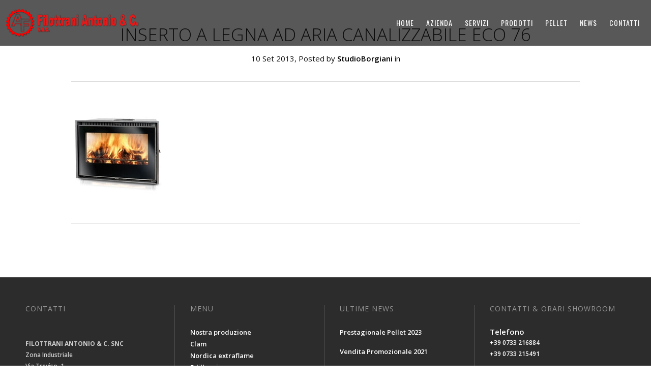

--- FILE ---
content_type: text/html; charset=UTF-8
request_url: https://www.filottraniantonio.it/portfolio_page/inserto-a-legna-ad-aria-canalizzabile-calorvision-eco-76/inserto-a-legna-ad-aria-canalizzabile-eco-76/
body_size: 6643
content:
<!DOCTYPE html>
<html lang="it-IT">
<head>

    <meta charset="UTF-8" />
    <meta http-equiv="X-UA-Compatible" content="IE=edge,chrome=1">
	        <link rel="shortcut icon" type="image/x-icon" href="https://www.filottraniantonio.it/wp-content/uploads/2013/06/favicon.ico">
        <link rel="apple-touch-icon" href="https://www.filottraniantonio.it/wp-content/uploads/2013/06/favicon.ico"/>
	                <meta name=viewport content="width=device-width,initial-scale=1">
            <link rel="profile" href="https://gmpg.org/xfn/11" />
	        <link rel="pingback" href="https://www.filottraniantonio.it/xmlrpc.php">
		
	<!-- This site is optimized with the Yoast SEO plugin v15.1.1 - https://yoast.com/wordpress/plugins/seo/ -->
	<title>inserto a legna ad aria canalizzabile ECO 76 - Filottrani Antonio &amp; C. s.n.c.</title>
	<meta name="robots" content="index, follow, max-snippet:-1, max-image-preview:large, max-video-preview:-1" />
	<link rel="canonical" href="https://www.filottraniantonio.it/wp-content/uploads/2013/09/inserto-a-legna-ad-aria-canalizzabile-ECO-76.jpg" />
	<meta property="og:locale" content="it_IT" />
	<meta property="og:type" content="article" />
	<meta property="og:title" content="inserto a legna ad aria canalizzabile ECO 76 - Filottrani Antonio &amp; C. s.n.c." />
	<meta property="og:url" content="https://www.filottraniantonio.it/wp-content/uploads/2013/09/inserto-a-legna-ad-aria-canalizzabile-ECO-76.jpg" />
	<meta property="og:site_name" content="Filottrani Antonio &amp; C. s.n.c." />
	<meta property="og:image" content="https://www.filottraniantonio.it/wp-content/uploads/2013/09/inserto-a-legna-ad-aria-canalizzabile-ECO-76.jpg" />
	<meta property="og:image:width" content="182" />
	<meta property="og:image:height" content="182" />
	<!-- / Yoast SEO plugin. -->


<link rel='dns-prefetch' href='//fonts.googleapis.com' />
<link rel='dns-prefetch' href='//s.w.org' />
<link rel="alternate" type="application/rss+xml" title="Filottrani Antonio &amp; C. s.n.c. &raquo; Feed" href="https://www.filottraniantonio.it/feed/" />
<link rel="alternate" type="application/rss+xml" title="Filottrani Antonio &amp; C. s.n.c. &raquo; Feed dei commenti" href="https://www.filottraniantonio.it/comments/feed/" />
<link rel="alternate" type="application/rss+xml" title="Filottrani Antonio &amp; C. s.n.c. &raquo; inserto a legna ad aria canalizzabile ECO 76 Feed dei commenti" href="https://www.filottraniantonio.it/portfolio_page/inserto-a-legna-ad-aria-canalizzabile-calorvision-eco-76/inserto-a-legna-ad-aria-canalizzabile-eco-76/feed/" />
		<script type="text/javascript">
			window._wpemojiSettings = {"baseUrl":"https:\/\/s.w.org\/images\/core\/emoji\/12.0.0-1\/72x72\/","ext":".png","svgUrl":"https:\/\/s.w.org\/images\/core\/emoji\/12.0.0-1\/svg\/","svgExt":".svg","source":{"concatemoji":"https:\/\/www.filottraniantonio.it\/wp-includes\/js\/wp-emoji-release.min.js?ver=5.4.18"}};
			/*! This file is auto-generated */
			!function(e,a,t){var n,r,o,i=a.createElement("canvas"),p=i.getContext&&i.getContext("2d");function s(e,t){var a=String.fromCharCode;p.clearRect(0,0,i.width,i.height),p.fillText(a.apply(this,e),0,0);e=i.toDataURL();return p.clearRect(0,0,i.width,i.height),p.fillText(a.apply(this,t),0,0),e===i.toDataURL()}function c(e){var t=a.createElement("script");t.src=e,t.defer=t.type="text/javascript",a.getElementsByTagName("head")[0].appendChild(t)}for(o=Array("flag","emoji"),t.supports={everything:!0,everythingExceptFlag:!0},r=0;r<o.length;r++)t.supports[o[r]]=function(e){if(!p||!p.fillText)return!1;switch(p.textBaseline="top",p.font="600 32px Arial",e){case"flag":return s([127987,65039,8205,9895,65039],[127987,65039,8203,9895,65039])?!1:!s([55356,56826,55356,56819],[55356,56826,8203,55356,56819])&&!s([55356,57332,56128,56423,56128,56418,56128,56421,56128,56430,56128,56423,56128,56447],[55356,57332,8203,56128,56423,8203,56128,56418,8203,56128,56421,8203,56128,56430,8203,56128,56423,8203,56128,56447]);case"emoji":return!s([55357,56424,55356,57342,8205,55358,56605,8205,55357,56424,55356,57340],[55357,56424,55356,57342,8203,55358,56605,8203,55357,56424,55356,57340])}return!1}(o[r]),t.supports.everything=t.supports.everything&&t.supports[o[r]],"flag"!==o[r]&&(t.supports.everythingExceptFlag=t.supports.everythingExceptFlag&&t.supports[o[r]]);t.supports.everythingExceptFlag=t.supports.everythingExceptFlag&&!t.supports.flag,t.DOMReady=!1,t.readyCallback=function(){t.DOMReady=!0},t.supports.everything||(n=function(){t.readyCallback()},a.addEventListener?(a.addEventListener("DOMContentLoaded",n,!1),e.addEventListener("load",n,!1)):(e.attachEvent("onload",n),a.attachEvent("onreadystatechange",function(){"complete"===a.readyState&&t.readyCallback()})),(n=t.source||{}).concatemoji?c(n.concatemoji):n.wpemoji&&n.twemoji&&(c(n.twemoji),c(n.wpemoji)))}(window,document,window._wpemojiSettings);
		</script>
		<style type="text/css">
img.wp-smiley,
img.emoji {
	display: inline !important;
	border: none !important;
	box-shadow: none !important;
	height: 1em !important;
	width: 1em !important;
	margin: 0 .07em !important;
	vertical-align: -0.1em !important;
	background: none !important;
	padding: 0 !important;
}
</style>
	<link rel='stylesheet' id='wp-block-library-css'  href='https://www.filottraniantonio.it/wp-includes/css/dist/block-library/style.min.css?ver=5.4.18' type='text/css' media='all' />
<link rel='stylesheet' id='contact-form-7-css'  href='https://www.filottraniantonio.it/wp-content/plugins/contact-form-7/includes/css/styles.css?ver=5.3.2' type='text/css' media='all' />
<link rel='stylesheet' id='rs-plugin-settings-css'  href='https://www.filottraniantonio.it/wp-content/plugins/revslider/public/assets/css/rs6.css?ver=6.0.9' type='text/css' media='all' />
<style id='rs-plugin-settings-inline-css' type='text/css'>
.tp-caption a{color:#ff7302;text-shadow:none;-webkit-transition:all 0.2s ease-out;-moz-transition:all 0.2s ease-out;-o-transition:all 0.2s ease-out;-ms-transition:all 0.2s ease-out}.tp-caption a:hover{color:#ffa902}
</style>
<link rel='stylesheet' id='central-default-style-css'  href='https://www.filottraniantonio.it/wp-content/themes/central/style.css?ver=5.4.18' type='text/css' media='all' />
<link rel='stylesheet' id='central-stylesheet-css'  href='https://www.filottraniantonio.it/wp-content/themes/central/css/stylesheet.min.css?ver=5.4.18' type='text/css' media='all' />
<!--[if IE 8]>
<link rel='stylesheet' id='central-ie8-style-css'  href='https://www.filottraniantonio.it/wp-content/themes/central/css/ie8.min.css?ver=5.4.18' type='text/css' media='all' />
<![endif]-->
<!--[if IE 9]>
<link rel='stylesheet' id='central-ie9-style-css'  href='https://www.filottraniantonio.it/wp-content/themes/central/css/ie9.min.css?ver=5.4.18' type='text/css' media='all' />
<![endif]-->
<link rel='stylesheet' id='central-style-dynamic-css'  href='https://www.filottraniantonio.it/wp-content/themes/central/css/style_dynamic.css?ver=1666453462' type='text/css' media='all' />
<link rel='stylesheet' id='central-responsive-css'  href='https://www.filottraniantonio.it/wp-content/themes/central/css/responsive.min.css?ver=5.4.18' type='text/css' media='all' />
<link rel='stylesheet' id='central-style-dynamic-responsive-css'  href='https://www.filottraniantonio.it/wp-content/themes/central/css/style_dynamic_responsive.css?ver=1666453462' type='text/css' media='all' />
<style id='central-style-dynamic-responsive-inline-css' type='text/css'>
.tabella td { font-size:11px; padding:5px; text-align:left; }
nav.main_menu ul li a { padding: 0 12px; }
.header_inner {padding: 0 10px;}
.ct-ultimate-gdpr-cookie-modal-slider-able li, .ct-ultimate-gdpr-cookie-modal-slider-not-able li {line-height: 18px;}

.ct-ultimate-gdpr-cookie-popup-10-set.ct-ultimate-gdpr-cookie-bottomPanel #ct-ultimate-gdpr-cookie-content {width: 100%; line-height: 15px; font-size: 13px;}}

.ct-ultimate-gdpr-cookie-popup-10-set .ct-ultimate-gdpr-cookie-popup-bottomPanel {max-width: 100%;}

.ct-ultimate-gdpr-cookie-popup-10-set .ct-ultimate-gdpr-cookie-popup-bottomPanel {max-width: 100%;}
</style>
<link rel='stylesheet' id='central-google-fonts-css'  href='https://fonts.googleapis.com/css?family=Open+Sans%3A200%2C300%2C400%2C600%2C700%2C800%7COswald%3A200%2C300%2C400%2C600%2C700%2C800%7C-1%3A200%2C300%2C400%3A200%2C300%2C400%2C600%2C700%2C800&#038;subset=latin%2Clatin-ext&#038;ver=1.0.0' type='text/css' media='all' />
<script type='text/javascript' src='https://www.filottraniantonio.it/wp-includes/js/tinymce/tinymce.min.js?ver=4960-20190918'></script>
<script type='text/javascript' src='https://www.filottraniantonio.it/wp-includes/js/tinymce/plugins/compat3x/plugin.min.js?ver=4960-20190918'></script>
<script type='text/javascript' src='https://www.filottraniantonio.it/wp-includes/js/jquery/jquery.js?ver=1.12.4-wp'></script>
<script type='text/javascript' src='https://www.filottraniantonio.it/wp-includes/js/jquery/jquery-migrate.min.js?ver=1.4.1'></script>
<script type='text/javascript' src='https://www.filottraniantonio.it/wp-content/plugins/revslider/public/assets/js/revolution.tools.min.js?ver=6.0'></script>
<script type='text/javascript' src='https://www.filottraniantonio.it/wp-content/plugins/revslider/public/assets/js/rs6.min.js?ver=6.0.9'></script>
<link rel='https://api.w.org/' href='https://www.filottraniantonio.it/wp-json/' />
<link rel="EditURI" type="application/rsd+xml" title="RSD" href="https://www.filottraniantonio.it/xmlrpc.php?rsd" />
<link rel="wlwmanifest" type="application/wlwmanifest+xml" href="https://www.filottraniantonio.it/wp-includes/wlwmanifest.xml" /> 
<link rel='shortlink' href='https://www.filottraniantonio.it/?p=359' />
<link rel="alternate" type="application/json+oembed" href="https://www.filottraniantonio.it/wp-json/oembed/1.0/embed?url=https%3A%2F%2Fwww.filottraniantonio.it%2Fportfolio_page%2Finserto-a-legna-ad-aria-canalizzabile-calorvision-eco-76%2Finserto-a-legna-ad-aria-canalizzabile-eco-76%2F" />
<link rel="alternate" type="text/xml+oembed" href="https://www.filottraniantonio.it/wp-json/oembed/1.0/embed?url=https%3A%2F%2Fwww.filottraniantonio.it%2Fportfolio_page%2Finserto-a-legna-ad-aria-canalizzabile-calorvision-eco-76%2Finserto-a-legna-ad-aria-canalizzabile-eco-76%2F&#038;format=xml" />
<meta name="generator" content="Powered by Slider Revolution 6.0.9 - responsive, Mobile-Friendly Slider Plugin for WordPress with comfortable drag and drop interface." />
<script type="text/javascript">function setREVStartSize(a){try{var b,c=document.getElementById(a.c).parentNode.offsetWidth;if(c=0===c||isNaN(c)?window.innerWidth:c,a.tabw=void 0===a.tabw?0:parseInt(a.tabw),a.thumbw=void 0===a.thumbw?0:parseInt(a.thumbw),a.tabh=void 0===a.tabh?0:parseInt(a.tabh),a.thumbh=void 0===a.thumbh?0:parseInt(a.thumbh),a.tabhide=void 0===a.tabhide?0:parseInt(a.tabhide),a.thumbhide=void 0===a.thumbhide?0:parseInt(a.thumbhide),a.mh=void 0===a.mh||""==a.mh?0:a.mh,"fullscreen"===a.layout||"fullscreen"===a.l)b=Math.max(a.mh,window.innerHeight);else{for(var d in a.gw=Array.isArray(a.gw)?a.gw:[a.gw],a.rl)(void 0===a.gw[d]||0===a.gw[d])&&(a.gw[d]=a.gw[d-1]);for(var d in a.gh=void 0===a.el||""===a.el||Array.isArray(a.el)&&0==a.el.length?a.gh:a.el,a.gh=Array.isArray(a.gh)?a.gh:[a.gh],a.rl)(void 0===a.gh[d]||0===a.gh[d])&&(a.gh[d]=a.gh[d-1]);var e,f=Array(a.rl.length),g=0;for(var d in a.tabw=a.tabhide>=c?0:a.tabw,a.thumbw=a.thumbhide>=c?0:a.thumbw,a.tabh=a.tabhide>=c?0:a.tabh,a.thumbh=a.thumbhide>=c?0:a.thumbh,a.rl)f[d]=a.rl[d]<window.innerWidth?0:a.rl[d];for(var d in e=f[0],f)e>f[d]&&0<f[d]&&(e=f[d],g=d);var h=c>a.gw[g]+a.tabw+a.thumbw?1:(c-(a.tabw+a.thumbw))/a.gw[g];b=a.gh[g]*h+(a.tabh+a.thumbh)}void 0===window.rs_init_css&&(window.rs_init_css=document.head.appendChild(document.createElement("style"))),document.getElementById(a.c).height=b,window.rs_init_css.innerHTML+="#"+a.c+"_wrapper { height: "+b+"px }"}catch(a){console.log("Failure at Presize of Slider:"+a)}};</script>
	
</head>

<body data-rsssl=1 class="attachment attachment-template-default single single-attachment postid-359 attachmentid-359 attachment-jpeg central-core-1.0.2 ">
        <div class="wrapper">
        
<header class="transition hide_background ">
    <div class="header_inner clearfix">

		
                <div class="logo"><a href="https://www.filottraniantonio.it/"><img src="https://www.filottraniantonio.it/wp-content/uploads/2016/04/Filottrani-Antonio.png" alt="Logo"/></a></div>
                <div class="header_inner_right">
					                    <nav class="main_menu drop_down">
						<ul id="menu-menu1" class=""><li id="nav-menu-item-41" class="menu-item menu-item-type-post_type menu-item-object-page menu-item-home "><a href="https://www.filottraniantonio.it/" class="">HOME</a></li>
<li id="nav-menu-item-93" class="menu-item menu-item-type-post_type menu-item-object-page "><a href="https://www.filottraniantonio.it/azienda/" class="">AZIENDA</a></li>
<li id="nav-menu-item-130" class="menu-item menu-item-type-post_type menu-item-object-page "><a href="https://www.filottraniantonio.it/servizi/" class="">SERVIZI</a></li>
<li id="nav-menu-item-94" class="menu-item menu-item-type-custom menu-item-object-custom menu-item-has-children  has_sub"><a href="#" class="">PRODOTTI</a>
<div class="second"><div class="inner"><div class="inner_arrow"></div><div class="inner2"><ul>
	<li id="nav-menu-item-1567" class="menu-item menu-item-type-post_type menu-item-object-page menu-item-has-children sub"><a href="https://www.filottraniantonio.it/filottrani-antonio/" class="">Nostra produzione</a>
	<ul>
		<li id="nav-menu-item-1565" class="menu-item menu-item-type-post_type menu-item-object-page "><a href="https://www.filottraniantonio.it/forni-a-legna-da-interno/" class="">Forni a legna da Interno</a></li>
		<li id="nav-menu-item-1566" class="menu-item menu-item-type-post_type menu-item-object-page "><a href="https://www.filottraniantonio.it/forni-a-legna-da-esterno/" class="">Forni a legna da Esterno</a></li>
		<li id="nav-menu-item-1562" class="menu-item menu-item-type-post_type menu-item-object-page "><a href="https://www.filottraniantonio.it/filottrani-antonio-forni-a-legna-da-incasso/" class="">Forni a legna da Incasso</a></li>
		<li id="nav-menu-item-1563" class="menu-item menu-item-type-post_type menu-item-object-page "><a href="https://www.filottraniantonio.it/filottrani-antonio-forni-a-legna-per-pizzerie/" class="">Forni a legna per pizzerie</a></li>
		<li id="nav-menu-item-1561" class="menu-item menu-item-type-post_type menu-item-object-page "><a href="https://www.filottraniantonio.it/filottrani-antonio-rivestimenti/" class="">Rivestimenti</a></li>
		<li id="nav-menu-item-1958" class="menu-item menu-item-type-post_type menu-item-object-page "><a href="https://www.filottraniantonio.it/filottrani-antonio-cataloghi/" class="">CATALOGHI PDF</a></li>
	</ul>
</li>
	<li id="nav-menu-item-92" class="menu-item menu-item-type-post_type menu-item-object-page "><a href="https://www.filottraniantonio.it/clam/" class="">Rivenditore Clam</a></li>
	<li id="nav-menu-item-89" class="menu-item menu-item-type-post_type menu-item-object-page "><a href="https://www.filottraniantonio.it/nordica-extraflame/" class="">Rivenditore Nordica</a></li>
	<li id="nav-menu-item-90" class="menu-item menu-item-type-post_type menu-item-object-page "><a href="https://www.filottraniantonio.it/edilkamin/" class="">Rivenditore Edilkamin</a></li>
	<li id="nav-menu-item-2546" class="menu-item menu-item-type-post_type menu-item-object-page "><a href="https://www.filottraniantonio.it/mescoli/" class="">Rivenditore Mescoli</a></li>
	<li id="nav-menu-item-88" class="menu-item menu-item-type-post_type menu-item-object-page menu-item-has-children sub"><a href="https://www.filottraniantonio.it/mecnosud/" class="">Rivenditore Mecnosud</a>
	<ul>
		<li id="nav-menu-item-1082" class="menu-item menu-item-type-post_type menu-item-object-page "><a href="https://www.filottraniantonio.it/mecnosud-impastatrici-a-spirale-serie-im/" class="">Impastatrici a spirale</a></li>
	</ul>
</li>
</ul></div></div></div>
</li>
<li id="nav-menu-item-134" class="menu-item menu-item-type-post_type menu-item-object-page "><a href="https://www.filottraniantonio.it/pellet/" class="">PELLET</a></li>
<li id="nav-menu-item-2073" class="menu-item menu-item-type-post_type menu-item-object-page "><a href="https://www.filottraniantonio.it/news/" class="">NEWS</a></li>
<li id="nav-menu-item-40" class="menu-item menu-item-type-post_type menu-item-object-page "><a href="https://www.filottraniantonio.it/contatti/" class="">CONTATTI</a></li>
</ul>
                    </nav>

                    <div class='selectnav_button'><span>&nbsp;</span></div>

					                        <div class="header_right_widget">
							                        </div>
					
                </div>

                <nav class="selectnav"></nav>

				    </div>
</header>        <div class="content">
                        <div class="content_inner">
                
    <div class="title with_image" >
				                <h1>inserto a legna ad aria canalizzabile ECO 76</h1>
				    </div>
				
								
								<div class="container">
					<div class="container_inner clearfix">
											<div class="blog_single_holder">	
							<article>
							
								<div class="blog_title_holder">
									 <h2>inserto a legna ad aria canalizzabile ECO 76</h2>
									 <span>10 Set 2013, Posted by <span class="blog_author">StudioBorgiani</span> in </span>
								</div>

																
								
								<div class="blog_single_text_holder">
									 <div class="text">
												<p class="attachment"><a href='https://www.filottraniantonio.it/wp-content/uploads/2013/09/inserto-a-legna-ad-aria-canalizzabile-ECO-76.jpg'><img width="182" height="182" src="https://www.filottraniantonio.it/wp-content/uploads/2013/09/inserto-a-legna-ad-aria-canalizzabile-ECO-76.jpg" class="attachment-medium size-medium" alt="inserto a legna ad aria canalizzabile ECO 76" srcset="https://www.filottraniantonio.it/wp-content/uploads/2013/09/inserto-a-legna-ad-aria-canalizzabile-ECO-76.jpg 182w, https://www.filottraniantonio.it/wp-content/uploads/2013/09/inserto-a-legna-ad-aria-canalizzabile-ECO-76-150x150.jpg 150w, https://www.filottraniantonio.it/wp-content/uploads/2013/09/inserto-a-legna-ad-aria-canalizzabile-ECO-76-90x90.jpg 90w" sizes="(max-width: 182px) 100vw, 182px" /></a></p>
																								
																					 </div>

									 <div class="info">
																						
																				 </div>
								</div>
							</article>
						</div>
						
						<br/><br/> 
						
									</div>
			</div>						
	


				
		</div>
	</div>
		<footer>
			<div class="footer_holder clearfix">
				
					
						 
						<div class="footer_top_holder">
							<div class="footer_top">
								
																
															
								<div class="four_columns clearfix">
									<div class="column1">
										<div class="column_inner">
											<div id="text-5" class="widget widget_text posts_holder"><h6>CONTATTI</h6>			<div class="textwidget"><p><span style="color: #CECECE; font-size: 12px;"><br />
<b>FILOTTRANI ANTONIO & C. SNC</b><br />
Zona Industriale<br />
Via Treviso, 1<br />
62010 Chiesanuova di Treia (MC)</span></p>
<p><span style="color: #fff; font-size: 12px;">REA<br />
MC-116778</span></p>
<p><span style="color: #fff; font-size: 12px;">PEC</span><br />
<a href="mailto:fornifilottrani@ticertifica.it">fornifilottrani@ticertifica.it</a></p>
</div>
		</div>										</div>
									</div>
									<div class="column2">
										<div class="column_inner">
											<div id="nav_menu-3" class="widget widget_nav_menu posts_holder"><h6>MENU</h6><div class="menu-footer-container"><ul id="menu-footer" class="menu"><li id="menu-item-1572" class="menu-item menu-item-type-post_type menu-item-object-page menu-item-1572"><a href="https://www.filottraniantonio.it/filottrani-antonio/">Nostra produzione</a></li>
<li id="menu-item-1570" class="menu-item menu-item-type-post_type menu-item-object-page menu-item-1570"><a href="https://www.filottraniantonio.it/clam/">Clam</a></li>
<li id="menu-item-1574" class="menu-item menu-item-type-post_type menu-item-object-page menu-item-1574"><a href="https://www.filottraniantonio.it/nordica-extraflame/">Nordica extraflame</a></li>
<li id="menu-item-1571" class="menu-item menu-item-type-post_type menu-item-object-page menu-item-1571"><a href="https://www.filottraniantonio.it/edilkamin/">Edilkamin</a></li>
<li id="menu-item-1573" class="menu-item menu-item-type-post_type menu-item-object-page menu-item-1573"><a href="https://www.filottraniantonio.it/mecnosud/">Mecnosud</a></li>
<li id="menu-item-2313" class="menu-item menu-item-type-post_type menu-item-object-page menu-item-2313"><a href="https://www.filottraniantonio.it/pellet/">Pellet</a></li>
<li id="menu-item-2347" class="menu-item menu-item-type-custom menu-item-object-custom menu-item-2347"><a href="https://filottraniantonio.it/outlet/">Outlet</a></li>
</ul></div></div>										</div>
									</div>
									<div class="column3">
										<div class="column_inner">
													<div id="recent-posts-3" class="widget widget_recent_entries posts_holder">		<h6>ULTIME NEWS</h6>		<ul>
											<li>
					<a href="https://www.filottraniantonio.it/prestagionale-pellet-2023/">Prestagionale Pellet 2023</a>
									</li>
											<li>
					<a href="https://www.filottraniantonio.it/vendita-promozionale-2021/">Vendita Promozionale 2021</a>
									</li>
											<li>
					<a href="https://www.filottraniantonio.it/grande-opportunita-da-non-perdere-2/">Conto Termico 2.0</a>
									</li>
											<li>
					<a href="https://www.filottraniantonio.it/prestagionale-pellet-2019/">Prestagionale Pellet 2019</a>
									</li>
											<li>
					<a href="https://www.filottraniantonio.it/pellet-migliore-vostro-impianto/">Pellet delle migliori marche</a>
									</li>
					</ul>
		</div>										</div>
									</div>
									<div class="column4">
										<div class="column_inner">
											<div id="text-7" class="widget widget_text posts_holder"><h6>CONTATTI &#038; ORARI SHOWROOM</h6>			<div class="textwidget"><p><span style="color: #fff;">Telefono</span><br />
<span style="color: #fff; font-size: 12px;">+39  0733 216884<br />
+39  0733 215491</span></p>
<p><span style="color: #fff;">Email</span><br />
<span style="color: #fff; font-size: 12px;"><a href="mailto:info@filottraniantonio.it">info@filottraniantonio.it</a></span></p>
<p><span style="color: #fff;">Lunedì - Venerdì</span><br />
<span style="color: #CECECE;">8.30 - 12.30 | 14.30 - 19.00</span></p>
<p><span style="color: #fff;">Sabato</span><br />
<span style="color: #CECECE;">8.30 - 12.30 | 15.30 - 19.00</span></p>
</div>
		</div>										</div>
									</div>
								</div>
								
																
							</div>
						</div>
												
												<div class="footer_bottom_holder">
							<div class="footer_bottom">
								<div id="text-3" class="widget widget_text posts_holder">			<div class="textwidget"><span style="color: #fff;">2022 &copy; Filottrani Antonio & C. snc / P.IVA 01113300436 / <a href="/cookie-policy/" target="_blank" rel="noopener noreferrer">Cookie Policy</a> / <a href="/privacy-policy/" target="_blank" rel="noopener noreferrer">Privacy Policy</a> / <a href="/impostazioni-gdpr/" target="_blank" rel="noopener noreferrer">Impostazioni GDPR</a> /  W.A.<a href="http://www.vimacreative.com" target="_blank" rel="noopener noreferrer">VIMA</a></span></div>
		</div>							</div>
						</div>
									</div>
		</footer>
</div>
<script type='text/javascript'>
/* <![CDATA[ */
var wpcf7 = {"apiSettings":{"root":"https:\/\/www.filottraniantonio.it\/wp-json\/contact-form-7\/v1","namespace":"contact-form-7\/v1"}};
/* ]]> */
</script>
<script type='text/javascript' src='https://www.filottraniantonio.it/wp-content/plugins/contact-form-7/includes/js/scripts.js?ver=5.3.2'></script>
<script type='text/javascript' src='https://www.filottraniantonio.it/wp-includes/js/jquery/ui/core.min.js?ver=1.11.4'></script>
<script type='text/javascript' src='https://www.filottraniantonio.it/wp-includes/js/jquery/ui/widget.min.js?ver=1.11.4'></script>
<script type='text/javascript' src='https://www.filottraniantonio.it/wp-includes/js/jquery/ui/mouse.min.js?ver=1.11.4'></script>
<script type='text/javascript' src='https://www.filottraniantonio.it/wp-includes/js/jquery/ui/draggable.min.js?ver=1.11.4'></script>
<script type='text/javascript' src='https://www.filottraniantonio.it/wp-includes/js/jquery/ui/droppable.min.js?ver=1.11.4'></script>
<script type='text/javascript' src='https://www.filottraniantonio.it/wp-includes/js/jquery/ui/resizable.min.js?ver=1.11.4'></script>
<script type='text/javascript' src='https://www.filottraniantonio.it/wp-includes/js/jquery/ui/selectable.min.js?ver=1.11.4'></script>
<script type='text/javascript' src='https://www.filottraniantonio.it/wp-includes/js/jquery/ui/sortable.min.js?ver=1.11.4'></script>
<script type='text/javascript' src='https://www.filottraniantonio.it/wp-includes/js/jquery/ui/accordion.min.js?ver=1.11.4'></script>
<script type='text/javascript' src='https://www.filottraniantonio.it/wp-includes/js/jquery/ui/position.min.js?ver=1.11.4'></script>
<script type='text/javascript' src='https://www.filottraniantonio.it/wp-includes/js/jquery/ui/menu.min.js?ver=1.11.4'></script>
<script type='text/javascript' src='https://www.filottraniantonio.it/wp-includes/js/dist/vendor/wp-polyfill.min.js?ver=7.4.4'></script>
<script type='text/javascript'>
( 'fetch' in window ) || document.write( '<script src="https://www.filottraniantonio.it/wp-includes/js/dist/vendor/wp-polyfill-fetch.min.js?ver=3.0.0"></scr' + 'ipt>' );( document.contains ) || document.write( '<script src="https://www.filottraniantonio.it/wp-includes/js/dist/vendor/wp-polyfill-node-contains.min.js?ver=3.42.0"></scr' + 'ipt>' );( window.DOMRect ) || document.write( '<script src="https://www.filottraniantonio.it/wp-includes/js/dist/vendor/wp-polyfill-dom-rect.min.js?ver=3.42.0"></scr' + 'ipt>' );( window.URL && window.URL.prototype && window.URLSearchParams ) || document.write( '<script src="https://www.filottraniantonio.it/wp-includes/js/dist/vendor/wp-polyfill-url.min.js?ver=3.6.4"></scr' + 'ipt>' );( window.FormData && window.FormData.prototype.keys ) || document.write( '<script src="https://www.filottraniantonio.it/wp-includes/js/dist/vendor/wp-polyfill-formdata.min.js?ver=3.0.12"></scr' + 'ipt>' );( Element.prototype.matches && Element.prototype.closest ) || document.write( '<script src="https://www.filottraniantonio.it/wp-includes/js/dist/vendor/wp-polyfill-element-closest.min.js?ver=2.0.2"></scr' + 'ipt>' );
</script>
<script type='text/javascript' src='https://www.filottraniantonio.it/wp-includes/js/dist/dom-ready.min.js?ver=93db39f6fe07a70cb9217310bec0a531'></script>
<script type='text/javascript' src='https://www.filottraniantonio.it/wp-includes/js/dist/a11y.min.js?ver=8d75be94e0703857a3323c972eb3d7d2'></script>
<script type='text/javascript'>
/* <![CDATA[ */
var uiAutocompleteL10n = {"noResults":"Nessun risultato trovato.","oneResult":"Trovato 1 risultato. Usa i tasti freccia su e gi\u00f9 per esplorarlo.","manyResults":"Trovati %d risultati. Usa i tasti freccia su e gi\u00f9 per esplorarli.","itemSelected":"Elemento selezionato."};
/* ]]> */
</script>
<script type='text/javascript' src='https://www.filottraniantonio.it/wp-includes/js/jquery/ui/autocomplete.min.js?ver=1.11.4'></script>
<script type='text/javascript' src='https://www.filottraniantonio.it/wp-includes/js/jquery/ui/button.min.js?ver=1.11.4'></script>
<script type='text/javascript' src='https://www.filottraniantonio.it/wp-includes/js/jquery/ui/datepicker.min.js?ver=1.11.4'></script>
<script type='text/javascript'>
jQuery(document).ready(function(jQuery){jQuery.datepicker.setDefaults({"closeText":"Chiudi","currentText":"Oggi","monthNames":["Gennaio","Febbraio","Marzo","Aprile","Maggio","Giugno","Luglio","Agosto","Settembre","Ottobre","Novembre","Dicembre"],"monthNamesShort":["Gen","Feb","Mar","Apr","Mag","Giu","Lug","Ago","Set","Ott","Nov","Dic"],"nextText":"Prossimo","prevText":"Precedente","dayNames":["domenica","luned\u00ec","marted\u00ec","mercoled\u00ec","gioved\u00ec","venerd\u00ec","sabato"],"dayNamesShort":["Dom","Lun","Mar","Mer","Gio","Ven","Sab"],"dayNamesMin":["D","L","M","M","G","V","S"],"dateFormat":"d MM yy","firstDay":1,"isRTL":false});});
</script>
<script type='text/javascript' src='https://www.filottraniantonio.it/wp-includes/js/jquery/ui/dialog.min.js?ver=1.11.4'></script>
<script type='text/javascript' src='https://www.filottraniantonio.it/wp-includes/js/jquery/ui/effect.min.js?ver=1.11.4'></script>
<script type='text/javascript' src='https://www.filottraniantonio.it/wp-includes/js/jquery/ui/effect-blind.min.js?ver=1.11.4'></script>
<script type='text/javascript' src='https://www.filottraniantonio.it/wp-includes/js/jquery/ui/effect-bounce.min.js?ver=1.11.4'></script>
<script type='text/javascript' src='https://www.filottraniantonio.it/wp-includes/js/jquery/ui/effect-clip.min.js?ver=1.11.4'></script>
<script type='text/javascript' src='https://www.filottraniantonio.it/wp-includes/js/jquery/ui/effect-drop.min.js?ver=1.11.4'></script>
<script type='text/javascript' src='https://www.filottraniantonio.it/wp-includes/js/jquery/ui/effect-explode.min.js?ver=1.11.4'></script>
<script type='text/javascript' src='https://www.filottraniantonio.it/wp-includes/js/jquery/ui/effect-fade.min.js?ver=1.11.4'></script>
<script type='text/javascript' src='https://www.filottraniantonio.it/wp-includes/js/jquery/ui/effect-fold.min.js?ver=1.11.4'></script>
<script type='text/javascript' src='https://www.filottraniantonio.it/wp-includes/js/jquery/ui/effect-highlight.min.js?ver=1.11.4'></script>
<script type='text/javascript' src='https://www.filottraniantonio.it/wp-includes/js/jquery/ui/effect-pulsate.min.js?ver=1.11.4'></script>
<script type='text/javascript' src='https://www.filottraniantonio.it/wp-includes/js/jquery/ui/effect-size.min.js?ver=1.11.4'></script>
<script type='text/javascript' src='https://www.filottraniantonio.it/wp-includes/js/jquery/ui/effect-scale.min.js?ver=1.11.4'></script>
<script type='text/javascript' src='https://www.filottraniantonio.it/wp-includes/js/jquery/ui/effect-shake.min.js?ver=1.11.4'></script>
<script type='text/javascript' src='https://www.filottraniantonio.it/wp-includes/js/jquery/ui/effect-slide.min.js?ver=1.11.4'></script>
<script type='text/javascript' src='https://www.filottraniantonio.it/wp-includes/js/jquery/ui/effect-transfer.min.js?ver=1.11.4'></script>
<script type='text/javascript' src='https://www.filottraniantonio.it/wp-includes/js/jquery/ui/progressbar.min.js?ver=1.11.4'></script>
<script type='text/javascript' src='https://www.filottraniantonio.it/wp-includes/js/jquery/ui/slider.min.js?ver=1.11.4'></script>
<script type='text/javascript' src='https://www.filottraniantonio.it/wp-includes/js/jquery/ui/spinner.min.js?ver=1.11.4'></script>
<script type='text/javascript' src='https://www.filottraniantonio.it/wp-includes/js/jquery/ui/tabs.min.js?ver=1.11.4'></script>
<script type='text/javascript' src='https://www.filottraniantonio.it/wp-includes/js/jquery/ui/tooltip.min.js?ver=1.11.4'></script>
<script type='text/javascript' src='https://www.filottraniantonio.it/wp-includes/js/jquery/jquery.form.min.js?ver=4.2.1'></script>
<script type='text/javascript' src='https://www.filottraniantonio.it/wp-content/themes/central/js/plugins/waypoints.min.js?ver=5.4.18'></script>
<script type='text/javascript' src='https://www.filottraniantonio.it/wp-content/themes/central/js/plugins/absoluteCounter.min.js?ver=5.4.18'></script>
<script type='text/javascript' src='https://www.filottraniantonio.it/wp-content/themes/central/js/plugins/doubletaptogo.js?ver=5.4.18'></script>
<script type='text/javascript' src='https://www.filottraniantonio.it/wp-content/themes/central/js/plugins/jquery.appear.js?ver=5.4.18'></script>
<script type='text/javascript' src='https://www.filottraniantonio.it/wp-content/themes/central/js/plugins/jquery.easing.1.3.js?ver=5.4.18'></script>
<script type='text/javascript' src='https://www.filottraniantonio.it/wp-content/themes/central/js/plugins/jquery.easy-pie-chart.js?ver=5.4.18'></script>
<script type='text/javascript' src='https://www.filottraniantonio.it/wp-content/plugins/siteorigin-panels/js/lib/jquery.fitvids.min.js?ver=2.33.5'></script>
<script type='text/javascript' src='https://www.filottraniantonio.it/wp-content/themes/central/js/plugins/jquery.flexslider-min.js?ver=5.4.18'></script>
<script type='text/javascript' src='https://www.filottraniantonio.it/wp-content/themes/central/js/plugins/jquery.hoverdir.js?ver=5.4.18'></script>
<script type='text/javascript' src='https://www.filottraniantonio.it/wp-content/themes/central/js/plugins/jquery.mixitup.min.js?ver=5.4.18'></script>
<script type='text/javascript' src='https://www.filottraniantonio.it/wp-content/themes/central/js/plugins/jquery.scrollTo-min.js?ver=5.4.18'></script>
<script type='text/javascript' src='https://www.filottraniantonio.it/wp-content/themes/central/js/plugins/jquery.stylish-select.min.js?ver=5.4.18'></script>
<script type='text/javascript' src='https://www.filottraniantonio.it/wp-content/themes/central/js/plugins/jquery.tools.min.js?ver=5.4.18'></script>
<script type='text/javascript' src='https://www.filottraniantonio.it/wp-content/themes/central/js/plugins/jquery.waitforimages.js?ver=5.4.18'></script>
<script type='text/javascript' src='https://www.filottraniantonio.it/wp-content/themes/central/js/plugins/modernizr.min.js?ver=5.4.18'></script>
<script type='text/javascript' src='https://www.filottraniantonio.it/wp-content/themes/central/js/plugins/prettyPhoto.js?ver=5.4.18'></script>
<script type='text/javascript' src='https://www.filottraniantonio.it/wp-content/themes/central/js/default_dynamic.js?ver=1666453458'></script>
<script type='text/javascript' src='https://www.filottraniantonio.it/wp-content/themes/central/js/default.min.js?ver=5.4.18'></script>
<script type='text/javascript' src='https://www.filottraniantonio.it/wp-includes/js/comment-reply.min.js?ver=5.4.18'></script>
<script type='text/javascript' src='https://www.filottraniantonio.it/wp-includes/js/wp-embed.min.js?ver=5.4.18'></script>
</body>
</html>	

--- FILE ---
content_type: text/css
request_url: https://www.filottraniantonio.it/wp-content/themes/central/css/style_dynamic.css?ver=1666453462
body_size: 1317
content:
							body {
														font-family: Open Sans, sans-serif;
						 color: #0f0f0f; 			 font-size: 15px; 
			}
							blockquote p,
			.dropcap{
											font-family: Open Sans, sans-serif;
						}
						
		.title.has_background{
		background-repeat: no-repeat;
		background-position: center 0px;
		}

		.title.has_fixed_background{
		background-repeat: no-repeat;
		background-attachment: fixed;
		background-position: center 0px;
		}

					.box_small,
			.button,
			input[type='submit'],
			.load_more a,
			.highlight,
			.dropcap.square2,
			.accordion_holder.accordion h4.ui-state-active span .control-pm,
			.accordion_holder.accordion h4.ui-state-active:hover span .control-pm,
			.accordion_holder.accordion h4:hover span.icon span,
			.progress_bars .progress_content,
			.tabs .tabs-nav li a,
			.circle_item .circle,
			.active_best_price,
			.price_table_inner.active ul li .button,
			.price_table_inner:hover ul li .button,
			.widget.widget_search form input[type="submit"],
			.widget .tagcloud a,
			.link_holder_parallax a:hover,
			.link_holder_parallax a.active
			{
			background-color: #cc0000;
			}

			.drop_down2 .second .mc a,
			.filter_holder ul li:hover span,
			.filter_holder ul li.active span,
			.accordion_holder.accordion h4.ui-state-active,
			.accordion_holder.accordion h4:hover,
			.latest_post_holder.small ul li .latest_post_text h4 a:hover,
			aside .widget a:hover,
			.footer_bottom a:hover,
			.tooltip,
			.stylish-select ul.newList a.newListHover,
			.footer_top a:hover,
			.portfolio_navigation .portfolio_prev a:hover,
			.portfolio_navigation .portfolio_next a:hover,
			.blog_holder1 article .blog1_text_holder .info span a:hover,
			.blog_text_holder .info a:hover,
			.blog_single_holder article .blog_single_text_holder .info span a:hover,
			.blog_single_holder article .blog_title_holder span a:hover,
			.blog_holder1 article .blog_title_holder span a:hover,
			.blog_holder article .blog_text_holder .text span a:hover,
			.comment_holder .comment .text .replay:hover,
			aside #lang_sel_list ul li a:hover,
			aside  #lang_sel_list a.lang_sel_sel:hover,
			.footer_top #lang_sel_list a:hover,
			.footer_top #lang_sel_list a.lang_sel_sel:hover,
			footer_top #lang_sel_list a.lang_sel_sel:hover
			a:hover,
			p a:hover
			{
			color: #cc0000;
			}

			blockquote
			{
			border-color: #cc0000;
			}

		
		
					header{
			background:none;
			background-color: rgb(18,18,18);
			background-color: rgba(18,18,18,0.7);
			}
			
		
		header.move_menu{
		background-image: none;
		background-color: rgb(0,0,0);
		background-color: rgba(0,0,0,0.7);
		}

		
		
		
		

				
							.blog_holder_inner article:hover{
			background-color: #EFEFEF;
			}
		
					.button, input[type="submit"],
			input[type="password"], .load_more a{
										font-family: Open Sans, sans-serif;
																		    background-color: #cc0000; 			}
											.message h4{
										font-family: Open Sans, sans-serif;
																		}
							h1{
										font-family: Open Sans, sans-serif;
																		}
							.title h1{
										font-family: Open Sans, sans-serif;
																					}
							h2,
			h2 a
			{
										font-family: Open Sans, sans-serif;
																		}
							h3, h3 a{
										font-family: Open Sans, sans-serif;
																		}
							h4, h4 a,
			.list.number ul li, .list.circle ul li, .list.big_circle ul li,.testimonial .text span.name{
										font-family: Open Sans, sans-serif;
																		}
							.widget.widget_search form input[type="submit"],
			.widget .tagcloud a{
			font-family: Open Sans, sans-serif;
			}
		
		
					h5{
			color: #ffffff; 							font-family: Open Sans, sans-serif;
																		}
							h6{
										font-family: Open Sans, sans-serif;
																		}
							p{
			color: #0f0f0f;							font-family: Open Sans, sans-serif;
						font-size: 15px;			line-height: 20px;			font-style: normal;												}

			.pagination ul li a{
			color: #0f0f0f;			}

			.blog_text_holder .text .text_inner span .blog_author, .blog_text_holder .text .text_inner span .category, .blog_text_holder .text .text_inner span a,
			.blog_holder1 article .blog_title_holder span .blog_author, .blog_holder1 article .blog_title_holder span .category, .blog_holder1 article .blog_title_holder span a, .blog_single_holder article .blog_title_holder span .blog_author, .blog_single_holder article .blog_title_holder span .category, .blog_single_holder article .blog_title_holder span a, .portfolio_single .portfolio_title_holder span.category, .portfolio_single .portfolio_title_holder span a{
							font-family: Open Sans, sans-serif;
						font-size: 15px;			line-height: 20px;			font-style: normal;						}

							.testimonial .text span.position{
			font-family: Open Sans, sans-serif;
			}
							blockquote p{
			color: #0f0f0f;							font-family: Open Sans, sans-serif;
						}
		
		
							a:hover, p a:hover{
			color: #cc0000;						}
				
		
		
				
		
											.second a.have_sub,
			.second a.no_sub,
			.drop_down2 .second ul li > a,
			.drop_down .second .inner2 ul > li > a,
			.header_right_widget #lang_sel ul ul a, .header_right_widget #lang_sel ul ul a:visited,
			.header_right_widget #lang_sel_click ul ul a, .header_right_widget #lang_sel_click ul ul a:visited
			{
			 color: #bfbfbf !important; 																		}
							.second a.have_sub:hover,
			.second a.no_sub:hover,
			.drop_down2 .second ul li:hover > a,
			.drop_down .second .inner2 ul > li:hover > a{
			color: #cc0000 !important;
			}
							.second a.sub,
			.second ul li.sub ul li a,
			.drop_down .second .inner2 ul li.sub ul li a{
			 color: #999999 !important;  																		}
							.second a.sub:hover,
			.second ul li.sub ul li a:hover,
			.drop_down .second .inner2 ul li.sub ul li:hover a{
			color: #cc0000 !important;
			}
									nav.main_menu > ul > li:hover > a,
			nav.main_menu > ul > li.has_sub:hover > a,
			.drop_down .second .inner2,
			.drop_down .second .inner ul li ul,
			.header_right_widget #lang_sel ul > li:hover a.lang_sel_sel,
			.header_right_widget #lang_sel_click ul > li:hover a.lang_sel_sel,
			.header_right_widget #lang_sel ul ul,
			.header_right_widget #lang_sel_click ul ul

			{
			background-color: rgba(0,0,0,0.9);
			}

							aside #lang_sel_list a,
			aside #lang_sel_list ul li a,
			aside #lang_sel_list a:visited {

											font-family: Open Sans, sans-serif;
			
			 font-size: 15px; 
			}
		
						.google_map{
				height: 600px;
				}
				

--- FILE ---
content_type: application/javascript
request_url: https://www.filottraniantonio.it/wp-content/themes/central/js/default_dynamic.js?ver=1666453458
body_size: 1625
content:

		function initDoughnutChart(){
		"use strict";

		$j('.percentage').each(function() {
		var $barColor = '#cc0000';
		var $trackColor = '#f4f4f4';
		var $size = 166;

		$j(this).appear(function() {
		$j(this).easyPieChart({
		barColor: $barColor,
		trackColor: $trackColor,
		scaleColor: false,
		lineCap: 'butt',
		lineWidth: 25,
		animate: 1500,
		size: $size
		});
		},{accX: 0, accY: -150});
		});
		}


		
		var line_height = 90;
		var logo_height; // it's value is calculated in window load function

		function headerSize(scroll){
		"use strict";
					if((line_height - scroll) > line_height){
			$j('header .header_inner nav.main_menu > ul > li > a').stop().animate({'line-height': line_height+'px'},200);
			$j('header .header_inner .header_right_widget').stop().animate({'line-height': line_height+'px'},200);
			$j('header .header_inner .drop_down .second').stop().animate({'top': line_height+'px'},100);
			$j('header .header_inner .drop_down2 .second').stop().animate({'top': line_height+'px'},100);
			$j('header .header_inner .header_right_widget #lang_sel ul ul').stop().animate({'top': line_height+'px'},100);
			$j('header .header_inner .header_right_widget #lang_sel_click ul ul').stop().animate({'top': line_height+'px'},100);
			}else if((line_height - scroll) < line_height){
			$j('header').addClass('move_menu');
			$j('header .header_inner nav.main_menu > ul > li > a').stop().animate({'line-height': '65px'},200);
			$j('header .header_inner .header_right_widget').stop().animate({'line-height': '65px'},200);
			$j('header .header_inner .drop_down .second').stop().animate({'top': '65px'},100);
			$j('header .header_inner .drop_down2 .second').stop().animate({'top': '65px'},100);
			$j('header .header_inner .header_right_widget #lang_sel ul ul').stop().animate({'top': '65px'},100);
			$j('header .header_inner .header_right_widget #lang_sel_click ul ul').stop().animate({'top': '65px'},100);
			}else if(scroll === 0){
			$j('header .header_inner nav.main_menu > ul > li > a').stop().animate({'line-height': line_height+'px'},100);
			$j('header .header_inner .header_right_widget').stop().animate({'line-height': line_height+'px'},100);
			$j('header .header_inner .drop_down .second').stop().animate({'top': line_height+'px'},200);
			$j('header .header_inner .drop_down2 .second').stop().animate({'top': line_height+'px'},200);
			$j('header .header_inner .header_right_widget #lang_sel ul ul').stop().animate({'top': line_height+'px'},200);
			$j('header .header_inner .header_right_widget #lang_sel_click ul ul').stop().animate({'top': line_height+'px'},200);
			$j('header').removeClass('move_menu');
			}

			if(scroll === 0 && line_height - logo_height >= 10){
			$j('.logo a').height(logo_height);
			}else if(scroll === 0 && line_height - logo_height < 10){
			$j('.logo a').height(line_height - 10);
			}else if( scroll != 0 && logo_height >= 55){
			$j('.logo a').height(55);
			}else if( scroll != 0 && logo_height < 55){
			$j('.logo a').height(logo_height);
			}
					}

		function setLogoHeightOnLoad(){
		"use strict";

		if(line_height - logo_height >= 10){
		$j('.logo a').height(logo_height);
		}else if(line_height - logo_height < 10){
		$j('.logo a').height(line_height - 10);
		}
		$j('.logo a img').css('height','100%');


		}

		function ajaxSubmitCommentForm(){
		"use strict";

		var options = {
		success: function(){
		$j("#commentform textarea").val("");
		$j("#commentform .success p").text("Comment has been sent!");
		}
		};

		$j('#commentform').submit(function() {
		$j(this).find('input[type="submit"]').next('.success').remove();
		$j(this).find('input[type="submit"]').after('<div class="success"><p></p></div>');
		$j(this).ajaxSubmit(options);
		return false;
		});
		}

		
			var geocoder;
			var map;

			function initialize() {
			"use strict";

			geocoder = new google.maps.Geocoder();
			var latlng = new google.maps.LatLng(-34.397, 150.644);
			var myOptions = {
						zoom: 13,
						center: latlng,
			zoomControl: true,
			zoomControlOptions: {
			style: google.maps.ZoomControlStyle.SMALL,
			position: google.maps.ControlPosition.RIGHT_CENTER
			},
			scaleControl: false,
			scaleControlOptions: {
			position: google.maps.ControlPosition.LEFT_CENTER
			},
			streetViewControl: false,
			streetViewControlOptions: {
			position: google.maps.ControlPosition.LEFT_CENTER
			},
			panControl: false,
			panControlOptions: {
			position: google.maps.ControlPosition.LEFT_CENTER
			},
			mapTypeControl: false,
			mapTypeControlOptions: {
			mapTypeIds: [google.maps.MapTypeId.ROADMAP, 'pink_parks'],
			style: google.maps.MapTypeControlStyle.HORIZONTAL_BAR,
			position: google.maps.ControlPosition.LEFT_CENTER
			},
			mapTypeId: google.maps.MapTypeId.ROADMAP
			};
			map = new google.maps.Map(document.getElementById("map_canvas"), myOptions);
			}

			function codeAddress(data) {
			"use strict";

			var contentString = '<div id="content">'+
				'<div id="siteNotice">'+
					'</div>'+
				'<div id="bodyContent">'+
					'<p>'+data+'</p>'+
					'</div>'+
				'</div>';
			var infowindow = new google.maps.InfoWindow({
			content: contentString
			});
			geocoder.geocode( { 'address': data}, function(results, status) {
			if (status === google.maps.GeocoderStatus.OK) {
			map.setCenter(results[0].geometry.location);
			var marker = new google.maps.Marker({
			map: map,
			position: results[0].geometry.location,
							icon:  'http://www.filottraniantonio.it/wp-content/uploads/2014/07/pin.png',
						title: data['store_title']
			});
			google.maps.event.addListener(marker, 'click', function() {
			infowindow.open(map,marker);
			});
			//infowindow.open(map,marker);
			}
			});
			}

			var $j = jQuery.noConflict();

			$j(document).ready(function() {
			"use strict";

			showContactMap();
			});
			
		function showContactMap() {
		"use strict";

		if($j("#map_canvas").length > 0 && typeof google === "object"){
		initialize();
		codeAddress('Filottrani Antonio &amp; C. s.n.c., Via Treviso, 1, 62010 Treia Macerata');
		}
		}

		var no_ajax_pages = [];
		var root = 'https://www.filottraniantonio.it/';
					var parallax_speed = 1;
		

						no_ajax_pages.push('');
				

--- FILE ---
content_type: application/javascript
request_url: https://www.filottraniantonio.it/wp-content/themes/central/js/default.min.js?ver=5.4.18
body_size: 4762
content:
var $scrollHeight,$j=jQuery.noConflict();function dropDownMenu(){"use strict";var i=$j(".no-touch .drop_down > ul > li");i.each(function(t){0<$j(i[t]).find(".second").length&&($j(i[t]).data("original_height",$j(i[t]).find(".second").height()+"px"),$j(i[t]).find(".second").hide(),$j(i[t]).mouseenter(function(){$j(i[t]).find(".second").css({visibility:"visible",height:"0px",opacity:"0",display:"block"}),$j(i[t]).find(".second").stop().animate({height:$j(i[t]).data("original_height"),opacity:1},400,function(){$j(i[t]).find(".second").css("overflow","visible")}),dropDownMenuThirdLevel()}).mouseleave(function(){$j(i[t]).find(".second").stop().animate({height:"0px"},0,function(){$j(i[t]).find(".second").css({overflow:"hidden",visibility:"hidden",display:"none"})})}))})}function languageMenu(){"use strict";var t=$j(".header_right_widget #lang_sel > ul > li");0<$j(t).find("ul").length&&($j(t).data("original_height",$j(t).find("ul").height()+"px"),$j(t).find("ul").hide(),$j(t).mouseenter(function(){$j(t).find("ul").css({visibility:"visible",height:"0px",opacity:"0",display:"block"}),$j(t).find("ul").stop().animate({height:$j(t).data("original_height"),opacity:1},400,function(){$j(t).find(".second").css("overflow","visible")})}).mouseleave(function(){$j(t).find("ul").stop().animate({height:"0px"},0,function(){$j(t).find("ul").css({overflow:"hidden",visivility:"hidden",display:"none"})})}))}function setDropDownMenuPosition(){"use strict";var a=$j(".drop_down > ul > li");a.each(function(t){var i,e=$j(window).width(),n=$j(a[t]).offset().left,o=$j(".drop_down .second .inner2 ul").width(),s=e-n+30;0<$j(a[t]).find("li.sub").length&&(i=e-n-o+30),(s<o||i<o)&&($j(a[t]).find(".second").addClass("right"),$j(a[t]).find(".second .inner .inner2 ul").addClass("right"))})}function dropDownMenu2(){"use strict";var t=-1e3-$j(".header_right_widget").width();$j(".drop_down2 .second").css({"margin-left":t,"margin-right":t}),$j(".no-touch .drop_down2 > ul > li").each(function(){var t=$j(this).find(".second").height();$j(this).mouseenter(function(){$j(this).find(".second").height(0),$j(this).find(".second").css({visibility:"visible","z-index":"100"}),$j(this).find(".second").stop().animate({height:t+20},400)}).mouseleave(function(){$j(this).find(".second").css("z-index","90"),$j(this).find(".second").stop().animate({height:0},400,function(){$j(this).css("visibility","hidden"),$j(this).height(0)})})})}function dropDownMenuThirdLevel(){"use strict";var n=$j(".no-touch .drop_down ul li > .second > .inner > .inner2 > ul > li");n.each(function(t){if(0<$j(n[t]).find("ul").length){var i=0;$j(n[t]).find("ul li").each(function(){i+=$j(this).height()}),$j(n[t]).data("original_height",i+"px");var e=10*$j(n[t]).find("ul > li").size()+100;$j(n[t]).mouseenter(function(){$j(n[t]).find("ul").css({visibility:"visible",height:"0px",opacity:"0",display:"block",padding:"10px 0"}),$j(n[t]).find("ul").stop().animate({height:$j(n[t]).data("original_height"),opacity:1},e,function(){$j(n[t]).find("ul").css("overflow","visible")})}).mouseleave(function(){$j(n[t]).find("ul").stop().animate({height:"0px"},0,function(){$j(n[t]).find("ul").css({overflow:"hidden",padding:"0"}),$j(n[t]).find(".second").css("visivility","hidden")})})}})}function selectMenu(){"use strict";var n=$j("<div class='select'><ul></ul></div>");n.appendTo(".selectnav"),$j(".main_menu").hasClass("drop_down")?$j(".main_menu ul li a").each(function(){var t=$j(this).attr("href"),i=$j(this).text();2===$j(this).parents("li").length&&(i="&nbsp;&nbsp;&nbsp;"+i),3===$j(this).parents("li").length&&(i="&nbsp;&nbsp;&nbsp;&nbsp;&nbsp;&nbsp;"+i),3<$j(this).parents("li").length&&(i="&nbsp;&nbsp;&nbsp;&nbsp;&nbsp;&nbsp;&nbsp;&nbsp;&nbsp;"+i);var e=$j("<li />");$j("<a />",{href:t,html:i}).appendTo(e),e.appendTo(n.find("ul"))}):$j(".main_menu").hasClass("drop_down2")&&$j(".main_menu ul li a").each(function(){var t=$j(this).attr("href"),i=$j(this).text();1===$j(this).parents("div.mc").length&&(i="&nbsp;&nbsp;&nbsp;"+i),$j(this).hasClass("sub")&&(i="&nbsp;&nbsp;&nbsp;&nbsp;"+i);var e=$j("<li />");$j("<a />",{href:t,html:i}).appendTo(e),e.appendTo(n.find("ul"))}),$j(".selectnav_button span").on("click",function(){$j(".select ul").is(":visible")?$j(".select ul").slideUp():$j(".select ul").slideDown()}),$j(".selectnav ul li a").on("click",function(){$j(".select ul").slideUp()})}function initAccordionFullWidth(){"use strict";$j(".accordion .accordion_inner").accordion({animate:"swing",collapsible:!0,active:!1,icons:"",heightStyle:"content"}),$j(".accordion .accordion_inner").each(function(){$j(this).on("click",function(){$j(this).find("h4").hasClass("ui-state-active")?$j(this).find("span.arrow").addClass("animate_arrow"):$j(this).find("span.arrow").removeClass("animate_arrow")})})}function initProjects(){"use strict";$j(".filter_holder").each(function(){var s=0;$j(this).find("li.filter").each(function(){s+=$j(this).height()}),$j(this).on("click",function(t){var i=$j(this),e=i.siblings(".hidden");if(i.hasClass("expanded")){i.find("ul").height(30),i.removeClass("expanded");var n=$j(t.target).index();"li"===$j(t.target)[0].tagName&&i.find(".label span").text($(t.target).text()),e.length&&e.find("option").removeAttr("selected").eq(n).attr("selected","selected").change()}else{i.find("ul").css("z-index","10"),i.find("ul").height(s+30),i.addClass("expanded");var o=i.find(".label span");o.text(o.attr("data-label"))}})}),$j(".filter_holder .filter").on("click",function(){var t=$j(this).text();$j(".filter_holder").find(".label span").each(function(){$j(this).text(t)})}),$j(".projects_holder").mixitup({showOnLoad:"all",transitionSpeed:600,minHeight:150}),$j(".projects_type1 > .mix ").each(function(){$j(this).hoverdir()})}function resetFilter(){var t=$j(".filter_holder").find(".label span");t.text(t.attr("data-label")),$j(".filter_holder").find("li.filter").removeClass("active")}function initBlog(){"use strict";$j(".blog_holder_inner").mixitup({showOnLoad:"all",transitionSpeed:600,minHeight:150})}function setFooterHeight(){"use strict";var t=Math.max.apply(null,$j(".footer_top .four_columns > div").map(function(){return $j(this).height()}).get());$j(".footer_top .four_columns > div").css("min-height",t)}function setSidebarBackgroundColor(){"use strict";var t=$j(".two_columns_66_33.background_color_sidebar > .column1").height();$j(".two_columns_66_33.background_color_sidebar > .column2").css("min-height",t);var i=$j(".two_columns_75_25.background_color_sidebar > .column1").height();$j(".two_columns_75_25.background_color_sidebar > .column2").css("min-height",i);var e=$j(".two_columns_33_66.background_color_sidebar > .column2").height();$j(".two_columns_33_66.background_color_sidebar > .column1").css("min-height",e);var n=$j(".two_columns_25_75.background_color_sidebar > .column2").height();$j(".two_columns_25_75.background_color_sidebar > .column1").css("min-height",n)}function initElements(){"use strict";$j(".element_from_left").each(function(){$j(this).appear(function(){$j(this).addClass("element_from_left_on")},{accX:0,accY:-150})}),$j(".element_from_right").each(function(){$j(this).appear(function(){$j(this).addClass("element_from_right_on")},{accX:0,accY:-150})}),$j(".element_from_top").each(function(){$j(this).appear(function(){$j(this).addClass("element_from_top_on")},{accX:0,accY:-150})}),$j(".element_from_bottom").each(function(){$j(this).appear(function(){$j(this).addClass("element_from_bottom_on")},{accX:0,accY:-150})}),$j(".element_transform").each(function(){$j(this).appear(function(){$j(this).addClass("element_transform_on")},{accX:0,accY:-150})})}function initFlexSlider(){"use strict";$j(".flexslider").flexslider({animationLoop:!0,controlNav:!1,useCSS:!1,pauseOnAction:!0,pauseOnHover:!0,slideshow:!0,animation:"slides",animationSpeed:600,slideshowSpeed:8e3,start:function(){setTimeout(function(){$j(".flexslider").fitVids()},100)}}),$j(".flex-direction-nav a").on("click",function(t){t.preventDefault(),t.stopImmediatePropagation(),t.stopPropagation()})}function setBlogPortfolioListHeight(){"use strict";var t=Math.max.apply(null,$j(".blog_holder article.mix").map(function(){return $j(this).height()}).get());$j(".blog_holder article.mix").each(function(){$j(this).height(t)})}function initAccordion(){"use strict";$j(".accordion").accordion({animate:"swing",collapsible:!0,active:!1,icons:"",heightStyle:"content"}),$j(".toggle").addClass("accordion ui-accordion ui-accordion-icons ui-widget ui-helper-reset").find("h4").addClass("ui-accordion-header ui-helper-reset ui-state-default ui-corner-top ui-corner-bottom").hover(function(){$j(this).toggleClass("ui-state-hover")}).on("click",function(){return $j(this).toggleClass("ui-accordion-header-active ui-state-active ui-state-default ui-corner-bottom").next().toggleClass("ui-accordion-content-active").slideToggle(200),!1}).next().addClass("ui-accordion-content ui-helper-reset ui-widget-content ui-corner-bottom").hide()}function initProgressBars(){"use strict";$j(".progress_bars").each(function(){$j(this).appear(function(){$j(this).find(".progress_bar").each(function(){var t=$j(this).find(".progress_content").data("percentage");$j(this).find(".progress_content").css("width","0%"),$j(this).find(".progress_number").css("width","0%"),$j(this).find(".progress_content").animate({width:t+"%"},2e3),$j(this).find(".progress_number").html(t+"%"),$j(this).find(".progress_number").animate({width:"33px"},1800)})})})}function initTabs(){"use strict";var t=$j(".tabs-nav"),i=t.children("li");t.each(function(){var t=$j(this);t.next().children(".tab-content").stop(!0,!0).hide().first().show(),t.children("li").first().addClass("active").stop(!0,!0).show()}),i.on("click",function(t){var i=$j(this);i.siblings().removeClass("active").end().addClass("active"),i.parent().next().children(".tab-content").stop(!0,!0).hide().siblings(i.find("a").attr("href")).fadeIn(),t.preventDefault()})}function initCounter(){"use strict";$j(".counter").each(function(){$j(this).appear(function(){$j(this).absoluteCounter({speed:1500,fadeInDelay:1e3})})})}function initPortfolioSingleInfo(){"use strict";var t=$j(".portfolio_single_follow");if(0<$j(".portfolio_single_follow").length){var i=t.offset();$scrollHeight=$j(".portfolio_container").height();var e=$j(".portfolio_container").offset(),n=$j(window),o=parseInt($j(".main_menu > ul > li > a").css("line-height"),10);n.scroll(function(){960<n.width()?n.scrollTop()+o+3>i.top?n.scrollTop()+o+t.height()+24<e.top+$scrollHeight?t.stop().animate({marginTop:n.scrollTop()-i.top+o}):t.stop().animate({marginTop:$scrollHeight-t.height()-24}):t.stop().animate({marginTop:0}):t.css("margin-top",0)})}}function initMessages(){"use strict";$j(".message").each(function(){$j(this).find(".close").on("click",function(t){t.preventDefault(),$j(this).parent().fadeOut(500)})})}function totop_button(t){"use strict";var i=$j("#back_to_top");i.removeClass("off on"),"on"===t?i.addClass("on"):i.addClass("off")}function backButtonInterval(){"use strict";window.setInterval(function(){var t=$j(this).scrollTop(),i=$j(this).height();totop_button((0<t?t+i/2:1)<1e3?"off":"on")},300)}function backToTop(){"use strict";$j(document).on("click","#back_to_top",function(t){t.preventDefault(),$j("body,html").animate({scrollTop:0},$j(window).scrollTop()/3,"swing")})}function fitVideo(){"use strict";$j(".portfolio_images").fitVids(),$j(".video_holder").fitVids()}function accordionFullWidth(){"use strict";if($j(".accordion.full_screen.yes")){var t=$j(window).width(),i=-(t-1e3)/2;1e3<t&&0===$j("div.full_width").length&&($j(".accordion.full_screen.yes .accordion_inner").css({width:t,"margin-left":i,"margin-right":i}),$j(".accordion.full_screen.yes .accordion_inner .accordion_content").css("padding","0px 50px 30px")),0<$j("div.full_width").length&&$j(".accordion.full_screen.yes .accordion_inner .accordion_content").css("padding","0px 50px 30px")}}function topAreaLine(){"use strict";if($j(".top_area_line_holder.yes")){var t=$j(window).width(),i=-(t-1e3)/2;1e3<t&&0===$j("div.full_width").length&&$j(".top_area_line_holder.yes .top_area_line").css({width:t,"margin-left":i,"margin-right":i})}}function viewPort(){"use strict";$j(".parallax section").waypoint(function(t){var i=$j(this).next();"up"===t&&(i=i.prev()),i.length||(i=$j(this));var e=i.attr("id");$j(".link").each(function(){$j(this).attr("href").replace("#","")===e?$j(this).addClass("active"):$j(this).removeClass("active")})},{offset:"0%"})}function initParallax(o){"use strict";return $j("html").hasClass("touch")?$j(".parallax section").each(function(){var i=$j(this),t=i.data("height");i.height(t);var e=.5*-$j(this).offset().top;i.css({"background-position":"center "+e+"px"}),$j(window).bind("scroll",function(){var t=.5*(-i.offset().top+$j(window).scrollTop());i.css({"background-position":"center "+t+"px"})})}):$j(".parallax section").each(function(){var i=$j(this),t=i.data("height");i.height(t);var e=t/$j(document).height()*o,n=-$j.elementoffset(i)*e;i.css({"background-position":"center "+n+"px"}),$j(window).bind("scroll",function(){var t=-$j.elementoffset(i)*e;i.css({"background-position":"center "+t+"px"})})}),this}function parallaxPager(){"use strict";var e=$j(".link_holder_parallax");$j("section.parallax section").each(function(){var t=$j(this).attr("id"),i=$j(this).data("title");$j("<a />",{href:"#"+t,class:"link",title:i,html:"&nbsp;"}).appendTo(e)}),e.css("margin-top",-e.height()/2),$j(".link_holder_parallax .link:first-child").addClass("active"),$j(document).on("click","a.link",function(){return $j(".tooltip").fadeOut(10),$j(this).hasClass("active")||($j(".link_holder_parallax .link").removeClass("active"),$j(this).addClass("active"),$j.scrollTo($j($j(this).attr("href")),{duration:750,offset:{top:-1}})),!1}),$j(".link_holder_parallax a[title]").tooltip({position:"top left",offset:[20,-20]})}function selectBox(){"use strict";$j("select").not(".gform_wrapper.gf_browser_chrome .ginput_complex select").sSelect(),$j(".gform_wrapper.gf_browser_chrome .ginput_complex select").sSelect({ddMaxHeight:"300px"})}function initFadeDownEffect(){"use strict";$j(".animate_list").each(function(){$j(this).appear(function(){$j(this).find("li").each(function(t){var i=$j(this);setTimeout(function(){i.animate({opacity:1,top:0},1500)},100*t)})},{accX:0,accY:-150})})}function initToCounter(){"use strict";$j(".tocounter").each(function(){$j(this).appear(function(){var t=parseFloat($j(this).text());$j(this).countTo({from:0,to:t,speed:1500,refreshInterval:50})},{accX:0,accY:-150})})}function placeholderReplace(){"use strict";$j("[placeholder]").focus(function(){var t=$j(this);t.val()===t.attr("placeholder")&&(this.originalType&&(this.type=this.originalType,delete this.originalType),t.val(""),t.removeClass("placeholder"))}).blur(function(){var t=$j(this);""===t.val()&&("password"===this.type&&(this.originalType=this.type,this.type="text"),t.addClass("placeholder"),t.val(t.attr("placeholder")))}).blur(),$j("[placeholder]").parents("form").submit(function(){$j(this).find("[placeholder]").each(function(){var t=$j(this);t.val()===t.attr("placeholder")&&t.val("")})})}function addPlaceholderSearchWidget(){"use strict";$j(".header_right_widget #searchform input:text").each(function(t,i){i.value&&""!=i.value||(i.placeholder="Search")})}function prettyPhoto(){"use strict";$j("a[data-rel]").each(function(){$j(this).attr("rel",$j(this).data("rel"))}),$j("a[rel^='prettyPhoto']").prettyPhoto({animation_speed:"fast",slideshow:!1,autoplay_slideshow:!1,opacity:.8,show_title:!0,allow_resize:!0,default_width:500,default_height:344,counter_separator_label:"/",theme:"pp_default",hideflash:!1,wmode:"opaque",autoplay:!0,modal:!1,overlay_gallery:!1,keyboard_shortcuts:!0,deeplinking:!1,social_tools:!1})}function checkLogOnSmallestSize(){"use strict";if($j(window).width()<768)if(80<=logo_height)$j(".logo a").height(70),$j(".logo").css("padding","5px 0px 5px 0px");else{var t=(80-logo_height)/2;$j(".logo").css("padding",t+"px 0px")}else $j(".logo").css("padding","0px")}function loadMore(){"use strict";var a=1;$j(".load_more a").on("click",function(t){t.preventDefault(),resetFilter();var i=$j(this).attr("href"),n=".portfolio_paging .load_more a",o=$j(n).attr("href"),s=$j(".projects_holder .filler").length;$j.get(i+"",function(t){$j(".projects_holder .filler").slice(-s).remove();var i=$j(".projects_holder",t).wrapInner("").html();o=$j(n,t).attr("href"),$j("article.mix:last").after(i);var e=$j("article.mix:first").height();$j("article.mix").css("min-height",e),$j(".projects_holder").mixitup("remix","all"),prettyPhoto(),$j(".projects_holder > .mix ").each(function(){$j(this).hoverdir()}),$j(".load_more").attr("rel")>a?$j(".load_more a").attr("href",o):$j(".load_more").remove(),$j(".projects_holder .portfolio_paging:last").remove(),$j("article.mix").css("min-height",0)}),a++})}function initAccordionContentLink(){"use strict";$j(".accordion > .accordion_inner > .accordion_content a").on("click",function(){return"_blank"===$j(this).attr("target")?window.open($j(this).attr("href"),"_blank"):window.open($j(this).attr("href"),"_self"),!1}),$j(".accordion_holder > div.accordion_content > div.accordion_content_inner a").on("click",function(){return"_blank"===$j(this).attr("target")?window.open($j(this).attr("href"),"_blank"):window.open($j(this).attr("href"),"_self"),!1})}$j(document).ready(function(){"use strict";dropDownMenu(),setDropDownMenuPosition(),dropDownMenu2(),selectMenu(),initAccordion(),initAccordionFullWidth(),initProgressBars(),initCounter(),initTabs(),initMessages(),setFooterHeight(),initFlexSlider(),backButtonInterval(),backToTop(),fitVideo(),accordionFullWidth(),topAreaLine(),viewPort(),initParallax(parallax_speed),parallaxPager(),selectBox(),initFadeDownEffect(),initDoughnutChart(),initToCounter(),placeholderReplace(),addPlaceholderSearchWidget(),prettyPhoto(),loadMore(),initAccordionContentLink(),languageMenu()}),$j(window).load(function(){"use strict";$j("header").removeClass("hide_background"),$j(".touch .main_menu li:has(div.second)").doubleTapToGo(),logo_height=$j(".logo img").height(),setLogoHeightOnLoad(),checkLogOnSmallestSize(),$j(".logo a").css("visibility","visible"),initProjects(),initElements(),initBlog(),setSidebarBackgroundColor(),setBlogPortfolioListHeight(),initPortfolioSingleInfo()}),$j(window).scroll(function(){"use strict";var t=$j(window).scrollTop();768<$j(window).width()&&0===$j(".no_fixed").length&&headerSize(t)}),$j(window).resize(function(){"use strict";setBlogPortfolioListHeight(),accordionFullWidth(),topAreaLine(),setDropDownMenuPosition(),setSidebarBackgroundColor(),checkLogOnSmallestSize()}),$j.elementoffset=function(t){"use strict";return $j(window).scrollTop()-t.offset().top+104},function(r){"use strict";r.fn.countTo=function(o){o=r.extend({},r.fn.countTo.defaults,o||{});var s=Math.ceil(o.speed/o.refreshInterval),a=(o.to-o.from)/s;return r(this).each(function(){var t=this,i=0,e=o.from,n=setInterval(function(){e+=a,i++,r(t).html(e.toFixed(o.decimals)),"function"==typeof o.onUpdate&&o.onUpdate.call(t,e);s<=i&&(clearInterval(n),e=o.to,"function"==typeof o.onComplete&&o.onComplete.call(t,e))},o.refreshInterval)})},r.fn.countTo.defaults={from:0,to:100,speed:1e3,refreshInterval:100,decimals:0,onUpdate:null,onComplete:null}}(jQuery);